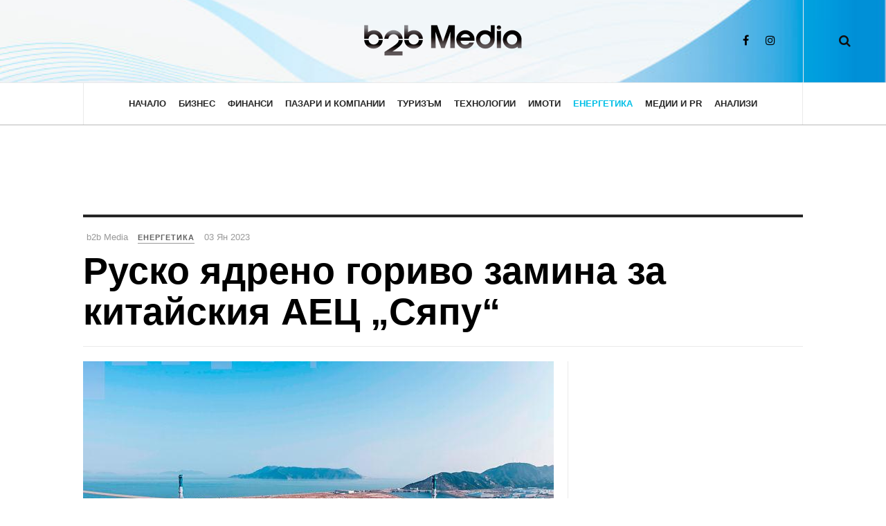

--- FILE ---
content_type: text/html; charset=utf-8
request_url: https://b2bmedia.bg/energy/rusko-qdreno-gorivo-zamina-za-kitaiskiq-aec-sqpu-drqNK
body_size: 10447
content:

<!DOCTYPE html>
<html lang="bg-bg" dir="ltr"
	  class='com_content view-article layout-blog itemid-133 j31 mm-hover'>
<head>
<!-- Google Tag Manager -->
<script>(function(w,d,s,l,i){w[l]=w[l]||[];w[l].push({'gtm.start':
new Date().getTime(),event:'gtm.js'});var f=d.getElementsByTagName(s)[0],
j=d.createElement(s),dl=l!='dataLayer'?'&l='+l:'';j.async=true;j.src=
'https://www.googletagmanager.com/gtm.js?id='+i+dl;f.parentNode.insertBefore(j,f);
})(window,document,'script','dataLayer','GTM-MB6R2P5');</script>
<!-- End Google Tag Manager -->

<script async src="https://securepubads.g.doubleclick.net/tag/js/gpt.js"></script>
<script>
  window.googletag = window.googletag || {cmd: []};
  googletag.cmd.push(function() {

     var adSlot_banner_top_728_90 = googletag.defineSlot('/309140235/b2bmedia.bg-v3-banner-top-728x90', [[320, 50], [728, 90]], 'b2bmedia.bg-v3-banner-top-728x90').addService(googletag.pubads());
     var mapping_banner_top_728_90 = googletag.sizeMapping()
        .addSize([1000, 0], [728, 90])
        .addSize([0, 0], [320, 50 ])
         .build();
     adSlot_banner_top_728_90.defineSizeMapping(mapping_banner_top_728_90);


     var adSlot_banner_home_bottom_728_90 = googletag.defineSlot('/309140235/b2bmedia.bg-v3-banner-home-bottom-728x90', [[320, 50], [728, 90]], 'b2bmedia.bg-v3-banner-home-bottom-728x90').addService(googletag.pubads());
     var mapping_banner_home_bottom_728_90 = googletag.sizeMapping()
        .addSize([1000, 0], [728, 90])
        .addSize([0, 0], [320, 50 ])
         .build();
         adSlot_banner_home_bottom_728_90.defineSizeMapping(mapping_banner_home_bottom_728_90);

    googletag.defineSlot('/309140235/b2bmedia.bg-v3-banner-home-leading-sidebar-300x250', [300, 250], 'b2bmedia.bg-v3-banner-home-leading-sidebar-300x250').addService(googletag.pubads());

    googletag.defineSlot('/309140235/b2bmedia.bg-v3-banner-article-sidebar-300x250', [300, 250], 'b2bmedia.bg-v3-banner-article-sidebar-300x250').addService(googletag.pubads());

    googletag.pubads().enableSingleRequest();
    googletag.enableServices();
  });
</script>
	<base href="https://b2bmedia.bg/energy/rusko-qdreno-gorivo-zamina-za-kitaiskiq-aec-sqpu-drqNK" />
	<meta http-equiv="content-type" content="text/html; charset=utf-8" />
	<meta name="keywords" content="руско ядрено гориво, ядрено гориво замина, договорът за доставка, китайския аец, руско ядрено" />
	<meta name="description" content="Руско ядрено гориво замина за китайския АЕЦ „Сяпу“" />
	<title>Руско ядрено гориво замина за китайския АЕЦ „Сяпу“</title>
	<link href="/templates/ja_magz_ii/favicon.ico" rel="shortcut icon" type="image/vnd.microsoft.icon" />
	<link href="https://b2bmedia.bg/component/search/?Itemid=133&amp;layout=blog&amp;catid=23&amp;id=1721308&amp;format=opensearch" rel="search" title="Търсене b2bmedia.bg" type="application/opensearchdescription+xml" />
	<link href="/t3-assets/css/css-aa58f-47300.css" rel="stylesheet" type="text/css" media="all" />
	<link href="/t3-assets/css/css-7ef8b-22600.css" rel="stylesheet" type="text/css" media="all" />
	<link href="/t3-assets/css/css-9e6b4-58936.css" rel="stylesheet" type="text/css" media="all" />
	<link href="//fonts.googleapis.com/css?family=PT+Serif:400,700" rel="stylesheet" type="text/css" />
	<link href="/t3-assets/css/css-ab166-04058.css" rel="stylesheet" type="text/css" media="all" />
	<script src="/t3-assets/js/js-013d9-22600.js" type="text/javascript"></script>
	<script src="/media/plg_system_jcemediabox/js/jcemediabox.min.js?2c837ab2c7cadbdc35b5bd7115e9eff1" type="text/javascript"></script>
	<script src="/t3-assets/js/js-ec3fd-22600.js" type="text/javascript"></script>
	<script type="text/javascript">
jQuery(window).on('load',  function() {
				new JCaption('img.caption');
			});jQuery(function($){ initTooltips(); $("body").on("subform-row-add", initTooltips); function initTooltips (event, container) { container = container || document;$(container).find(".hasTooltip").tooltip({"html": true,"container": "body"});} });jQuery(document).ready(function(){WfMediabox.init({"base":"\/","theme":"standard","width":"","height":"","lightbox":0,"shadowbox":0,"icons":1,"overlay":1,"overlay_opacity":0,"overlay_color":"","transition_speed":300,"close":2,"labels":{"close":"Close","next":"Next","previous":"Previous","cancel":"Cancel","numbers":"{{numbers}}","numbers_count":"{{current}} of {{total}}","download":"Download"},"swipe":true,"expand_on_click":true});});
	</script>
	<meta property="og:type" content="article" />
<link rel="image_src" content="https://assets.b2bmedia.bg/www/2023/01/1721308.jpg" />
<meta property="og:image" content="https://assets.b2bmedia.bg/www/2023/01/1721308.jpg" />
<meta property="og:title" content="Руско ядрено гориво замина за китайския АЕЦ „Сяпу“" />
<meta property="og:url" content="https://b2bmedia.bg/energy/rusko-qdreno-gorivo-zamina-za-kitaiskiq-aec-sqpu-drqNK" />
<meta property="og:description" content="Руската горивна компания ТВЕЛ изпрати стартовото гориво за зареждане на китайския реактор на бързи неутрони CFR-600, който е флагмански проект за Китай. От Машиностроителния завод в Електростал бяха транспортирани три партиди ядрено гориво, включително всички касети за начално зареждане в активната зона, както и гориво за презареждане.С пускането на първи енергоблок с реактор CFR-600 в АЕЦ „Сяпу“, тя ще стане първата АЕЦ извън Русия с бърз реактор с голяма мощност. Единствените аналози в света са енергоблоковете с реактори БН-600 и БН-800, които работят в Белоярската АЕЦ.
" />

	
<!-- META FOR IOS & HANDHELD -->
	<meta name="viewport" content="width=device-width, initial-scale=1.0, maximum-scale=1.0, user-scalable=no"/>
	<style type="text/stylesheet">
		@-webkit-viewport   { width: device-width; }
		@-moz-viewport      { width: device-width; }
		@-ms-viewport       { width: device-width; }
		@-o-viewport        { width: device-width; }
		@viewport           { width: device-width; }
	</style>
	<script type="text/javascript">
		//<![CDATA[
		if (navigator.userAgent.match(/IEMobile\/10\.0/)) {
			var msViewportStyle = document.createElement("style");
			msViewportStyle.appendChild(
				document.createTextNode("@-ms-viewport{width:auto!important}")
			);
			document.getElementsByTagName("head")[0].appendChild(msViewportStyle);
		}
		//]]>
	</script>
<meta name="HandheldFriendly" content="true"/>
<meta name="apple-mobile-web-app-capable" content="YES"/>
<!-- //META FOR IOS & HANDHELD -->




<!-- Le HTML5 shim and media query for IE8 support -->
<!--[if lt IE 9]>
<script src="//html5shim.googlecode.com/svn/trunk/html5.js"></script>
<script type="text/javascript" src="/plugins/system/t3/base-bs3/js/respond.min.js"></script>
<![endif]-->

<!-- You can add Google Analytics here or use T3 Injection feature -->

  </head>

<body class="">
<!-- Google Tag Manager (noscript) -->
<noscript><iframe src="https://www.googletagmanager.com/ns.html?id=GTM-MB6R2P5"
height="0" width="0" style="display:none;visibility:hidden"></iframe></noscript>
<!-- End Google Tag Manager (noscript) -->

<div class="t3-wrapper search-close"> <!-- Need this wrapper for off-canvas menu. Remove if you don't use of-canvas -->

  
<!-- HEADER -->
<header id="t3-header" class="t3-header t3-header-home wrap">
	<div class="container">
		<div class="row">
							
			<!-- LOGO -->
			<div class="col-xs-12 col-md-4 logo">
				<div class="logo-image logo-control">
					<a href="/" title="b2b Media">
																				<img class="logo-img" src="https://assets.b2bmedia.bg/www/b2b_media_logo_black1_small.png" alt="b2b Media" />
																																	<img class="logo-img-sm" src="https://assets.b2bmedia.bg/www/b2b_media_logo_black1_mobile.png" alt="b2b Media" />
																			<span>b2b Media</span>
					</a>
					<small class="site-slogan">Бизнес новини</small>
				</div>
			</div>
			<!-- //LOGO -->

							<div class="headright">
											<!-- HEAD SEARCH -->
						<div class="head-search ">
							<i class="fa fa-search"></i>
							<div class="searchsearch search-full">
	<form action="/energy" method="post" class="form-inline form-search">
		<label for="mod-search-searchword" class="element-invisible">Търсене...</label> <input name="searchword" autocomplete="off" id="mod-search-searchword" maxlength="200"  class="form-control search-query" type="search" size="0" placeholder="Търсене..." />		<input type="hidden" name="task" value="search" />
		<input type="hidden" name="option" value="com_search" />
		<input type="hidden" name="Itemid" value="133" />
	</form>
</div>

						</div>
						<!-- //HEAD SEARCH -->
										
										
											<!-- HEAD SOCIAL -->
						<div class="head-social ">
							

<div class="custom hidden-xs"  >
	<ul class="social-list">
<li><a href="https://www.facebook.com/b2bmedia.bg/" class="facebook" title="Facebook b2b Media" target="_blank"><i class="fa fa-facebook"></i></a></li>
<li><a href="https://www.instagram.com/b2bmedia.bg/" class="instagram" title="Instagram" target="_blank"><i class="fa fa-instagram"></i></a></li>
</ul></div>

						</div>
						<!-- //HEAD SOCIAL -->
									</div>
			
		</div>
	</div>
</header>
<!-- //HEADER -->

  
<!-- MAIN NAVIGATION -->
<nav id="t3-mainnav" class="wrap navbar navbar-default t3-mainnav">
	<div class="container">

		<!-- Brand and toggle get grouped for better mobile display -->
		<div class="navbar-header">
		
											<button type="button" class="navbar-toggle" data-toggle="collapse" data-target=".t3-navbar-collapse">
					<i class="fa fa-bars"></i>
				</button>
			
		</div>

					<div class="t3-navbar-collapse navbar-collapse collapse"></div>
		
		<div class="t3-navbar navbar-collapse collapse">
			<div  class="t3-megamenu"  data-responsive="true">
<ul itemscope itemtype="http://www.schema.org/SiteNavigationElement" class="nav navbar-nav level0">
<li itemprop='name'  data-id="111" data-level="1">
<a itemprop='url' class=""  href="/"   data-target="#">Начало </a>

</li>
<li itemprop='name'  data-id="102" data-level="1">
<a itemprop='url' class=""  href="/business"   data-target="#">Бизнес </a>

</li>
<li itemprop='name'  data-id="128" data-level="1">
<a itemprop='url' class=""  href="/finance"   data-target="#">Финанси </a>

</li>
<li itemprop='name'  data-id="129" data-level="1">
<a itemprop='url' class=""  href="/markets"   data-target="#">Пазари и Компании </a>

</li>
<li itemprop='name'  data-id="130" data-level="1">
<a itemprop='url' class=""  href="/tourism"   data-target="#">Туризъм </a>

</li>
<li itemprop='name'  data-id="131" data-level="1">
<a itemprop='url' class=""  href="/tech"   data-target="#">Технологии </a>

</li>
<li itemprop='name'  data-id="132" data-level="1">
<a itemprop='url' class=""  href="/estates"   data-target="#">Имоти  </a>

</li>
<li itemprop='name' class="current active" data-id="133" data-level="1">
<a itemprop='url' class=""  href="/energy"   data-target="#">Енергетика </a>

</li>
<li itemprop='name'  data-id="134" data-level="1">
<a itemprop='url' class=""  href="/media-pr"   data-target="#">Медии и PR </a>

</li>
<li itemprop='name'  data-id="135" data-level="1">
<a itemprop='url' class=""  href="/analysis"   data-target="#">Анализи </a>

</li>
</ul>
</div>

		</div>

	</div>
</nav>
<!-- //MAIN NAVIGATION -->

<script>
	(function ($){
		var maps = [{"id":"102","class":"cat-blue"},{"id":"128","class":"cat-orange"},{"id":"129","class":"cat-purple"},{"id":"130","class":"cat-green"},{"id":"131","class":"cat-pink"},{"id":"132","class":"cat-red"},{"id":"134","class":"cat-orange"},{"id":"135","class":"cat-blue"}];
		$(maps).each (function (){
			$('li[data-id="' + this['id'] + '"]').addClass (this['class']);
		});
	})(jQuery);
</script>
<!-- //MAIN NAVIGATION -->

  
	<!-- Banner Top -->
	<div class="wrap t3-banner t3-banner-top">
		<div class="container">
			<div class="bannergroup">

	<div class="banneritem">
										<!-- /309140235/b2bmedia.bg-v3-banner-top-728x90 -->
<div id='b2bmedia.bg-v3-banner-top-728x90' style='min-width: 320px; min-height: 50px;'>
<script>
 googletag.cmd.push(function() { googletag.display('b2bmedia.bg-v3-banner-top-728x90'); });
</script>
</div>				<div class="clr"></div>
	</div>

</div>

		</div>
	</div>
	<!-- //Banner Top -->

  
  


  

<div id="t3-mainbody" class="container t3-mainbody">
	<div class="row">

		<!-- MAIN CONTENT -->
		<div id="t3-content" class="t3-content col-xs-12">
						

<div class="item-page clearfix">


<!-- Article -->
<article class="article" itemscope itemtype="http://schema.org/Article">
	<meta itemscope itemprop="mainEntityOfPage"  itemType="https://schema.org/WebPage" itemid="https://google.com/article"/>
	<meta itemprop="inLanguage" content="bg-BG" />

	    <meta content="2023-01-03T16:51:26+02:00" itemprop="dateModified">
  
  
  <!-- Aside -->
<aside class="article-aside clearfix">
    	<dl class="article-info  muted">

		
			<dt class="article-info-term">
													Детайли							</dt>
							
				
<dd class="createdby hasTooltip" itemprop="author" title="Написана от ">
	<i class="fa fa-user"></i>
			<span itemprop="name">b2b Media</span>
	  <span style="display: none;" itemprop="publisher" itemscope itemtype="https://schema.org/Organization">
  <span itemprop="logo" itemscope itemtype="https://schema.org/ImageObject">
    <img src="https://b2bmedia.bg//templates/ja_magz_ii/images/logo.png" alt="logo" itemprop="url" />
    <meta itemprop="width" content="auto" />
    <meta itemprop="height" content="auto" />
  </span>
  <meta itemprop="name" content="b2b Media"/>
  </span>
</dd>
			
			
										<dd class="category-name hasTooltip" title="Категория: ">
				<i class="fa fa-folder-open"></i>
									<a href="/energy" ><span itemprop="genre">Енергетика</span></a>							</dd>			
							<dd class="published hasTooltip" title="Публикувана на ">
	<i class="fa fa-calendar"></i>
	<time datetime="03 Ян 2023" itemprop="datePublished">
    03 Ян 2023	</time>
</dd>
					
		
			<dt class="hide">Детайли</dt>

			
			
						</dl>
      
		
</aside>  
<!-- //Aside -->

	
<header class="article-header clearfix">
	<h1 class="article-title" itemprop="headline">
					<a href="/energy/rusko-qdreno-gorivo-zamina-za-kitaiskiq-aec-sqpu-drqNK" itemprop="url" title="Руско ядрено гориво замина за китайския АЕЦ „Сяпу“">
				Руско ядрено гориво замина за китайския АЕЦ „Сяпу“</a>
			</h1>

			</header>
	
<div class="row equal-height">
		<div class="col-xs-12 ">
			</div>
	<div class="col col-xs-12  col-md-8  item-main">

					
<div class="pull-left item-image article-image article-image-full">
<span itemprop="image" itemscope itemtype="https://schema.org/ImageObject">
	<img
					class="caption" title="Руско ядрено гориво замина за китайския АЕЦ „Сяпу“"				src="https://assets.b2bmedia.bg/www/2023/01/1721308.jpg"
		alt="Руско ядрено гориво замина за китайския АЕЦ „Сяпу“" itemprop="image"/>
  <meta itemprop="height" content="auto" />
  <meta itemprop="width" content="auto" />
  <meta itemprop="url" content="https://b2bmedia.bghttps://assets.b2bmedia.bg/www/2023/01/1721308.jpg" />
</span>
</div>		
		<div class="row">
		
		<div class="article-content-main  col-lg-12 ">
		
		
							
		
			
			<section class="article-content clearfix" itemprop="articleBody">
				<p>Руската горивна компания ТВЕЛ изпрати стартовото гориво за зареждане на китайския реактор на бързи неутрони CFR-600, който е флагмански проект за Китай. От Машиностроителния завод в Електростал бяха транспортирани три партиди ядрено гориво, включително всички касети за начално зареждане в активната зона, както и гориво за презареждане.<br /><br />С пускането на първи енергоблок с реактор CFR-600 в АЕЦ „Сяпу“, тя ще стане първата АЕЦ извън Русия с бърз реактор с голяма мощност. Единствените аналози в света са енергоблоковете с реактори БН-600 и БН-800, които работят в Белоярската АЕЦ.</p>
 
<p>Договорът за доставка на гориво за CFR-600 бе сключен през 2018 г. като част от мащабна програма за сътрудничество в областта на атомната енергетика, включваща изграждането на АЕЦ с реактори ВВЕР-1200 на площадките на АЕЦ „Тянван“ и АЕЦ „Сюйдапу“.</p>			</section>

		  <!-- footer -->
		  		  <!-- //footer -->

							<section class="row article-navigation top"><ul class="pager pagenav">

  	<li class="previous">
  	<a href="/energy/cheshkite-centrali-s-rekordni-kolichestva-proizvedena-elektroenergiq-JlX3k" rel="prev">
      <i class="fa fa-angle-left"></i><div class="navigation-detail">
      <span>Previous Article</span>
      <strong>Чешките централи с рекордни количества произведена електроенергия</strong>
    </div></a>
	</li>
  
  	<li class="next">
  	<a href="/energy/dogovorut-za-aec-hanhikivi-1-vuv-finlandiq-e-prekraten-nepravomerno-YXYWp" rel="next">
      <i class="fa fa-angle-right"></i><div class="navigation-detail">
      <span>Next Article</span>
      <strong>Договорът за АЕЦ „Ханхикиви-1” във Финландия е прекратен неправомерно</strong>
    </div></a>
	</li>
    
</ul>
</section>			
			
							
													</div>
		</div></div>

					<div class="col col-md-4 item-sidebar"><div class="affix-wrap">
				<div class="bannergroup">

	<div class="banneritem">
										<!-- /309140235/b2bmedia.bg-v3-banner-article-sidebar-300x250 -->
<div id='b2bmedia.bg-v3-banner-article-sidebar-300x250' style='min-width: 300px; min-height: 250px;'>
  <script>
    googletag.cmd.push(function() { googletag.display('b2bmedia.bg-v3-banner-article-sidebar-300x250'); });
  </script>
</div>
				<div class="clr"></div>
	</div>

</div>
<div class="t3-module module " id="Mod117"><div class="module-inner"><h3 class="module-title "><span>Още от Енергетика:</span></h3><div class="module-ct"><ul class="latestnews">
	       <li>
       
<div class="pull-left item-image" itemprop="image">

      <a href="/energy/rosatom-otchete-napreduk-po-proekta-za-purvata-v-sveta-integrirana-aec-koito-izpulnqva-v-uzbekistan-q1YDz" itemprop="url">
  	   <img 	src="https://assets.b2bmedia.bg/www/2026/05/1725740.jpg" alt="„Росатом“ отчете напредък по проекта за първата в света интегрирана АЕЦ, който изпълнява в Узбекистан" itemprop="thumbnailUrl"/>
      </a>
  </div>
           <div class="item-content">
           	   	<a href="/energy/rosatom-otchete-napreduk-po-proekta-za-purvata-v-sveta-integrirana-aec-koito-izpulnqva-v-uzbekistan-q1YDz" itemprop="url">
	   		<span itemprop="name">
	   			„Росатом“ отчете напредък по проекта за първата в света интегрирана АЕЦ, който изпълнява в Узбекистан	   		</span>
	   	</a>
       </div>
	   </li>
  	       <li>
       
<div class="pull-left item-image" itemprop="image">

      <a href="/energy/bulgariq-probi-v-top-3-na-es-po-instaliran-kapacitet-na-baterii-g17zG" itemprop="url">
  	   <img 	src="https://assets.b2bmedia.bg/www/2026/05/1725734.jpg" alt="България проби в Топ 3 на ЕС по инсталиран капацитет на батерии" itemprop="thumbnailUrl"/>
      </a>
  </div>
           <div class="item-content">
           	   	<a href="/energy/bulgariq-probi-v-top-3-na-es-po-instaliran-kapacitet-na-baterii-g17zG" itemprop="url">
	   		<span itemprop="name">
	   			България проби в Топ 3 на ЕС по инсталиран капацитет на батерии	   		</span>
	   	</a>
       </div>
	   </li>
  	       <li>
       
<div class="pull-left item-image" itemprop="image">

      <a href="/energy/bulgartransgaz-vliza-v-mashtaben-proekt-za-podvoden-telekomunikacionen-koridor-v-cherno-more-LlDaP" itemprop="url">
  	   <img 	src="https://assets.b2bmedia.bg/www/2026/05/1725726.jpg" alt="Булгартрансгаз влиза в мащабен проект за подводен телекомуникационен коридор в Черно море" itemprop="thumbnailUrl"/>
      </a>
  </div>
           <div class="item-content">
           	   	<a href="/energy/bulgartransgaz-vliza-v-mashtaben-proekt-za-podvoden-telekomunikacionen-koridor-v-cherno-more-LlDaP" itemprop="url">
	   		<span itemprop="name">
	   			Булгартрансгаз влиза в мащабен проект за подводен телекомуникационен коридор в Черно море	   		</span>
	   	</a>
       </div>
	   </li>
  	       <li>
       
<div class="pull-left item-image" itemprop="image">

      <a href="/energy/bulgargaz-iska-7-5-poskupvane-na-gaza-prez-fevruari-zaradi-skok-na-borsite-xek41" itemprop="url">
  	   <img 	src="https://assets.b2bmedia.bg/www/2026/05/1725723.jpg" alt="Булгаргаз иска 7,5% поскъпване на газа през февруари заради скок на борсите" itemprop="thumbnailUrl"/>
      </a>
  </div>
           <div class="item-content">
           	   	<a href="/energy/bulgargaz-iska-7-5-poskupvane-na-gaza-prez-fevruari-zaradi-skok-na-borsite-xek41" itemprop="url">
	   		<span itemprop="name">
	   			Булгаргаз иска 7,5% поскъпване на газа през февруари заради скок на борсите	   		</span>
	   	</a>
       </div>
	   </li>
  	       <li>
       
<div class="pull-left item-image" itemprop="image">

      <a href="/energy/ministerstvoto-na-transporta-startira-izgrajdaneto-na-nacionalna-mreja-za-burzo-zarejdane-na-elektromobili-Oe5EK" itemprop="url">
  	   <img 	src="https://assets.b2bmedia.bg/www/2026/04/1725705.jpg" alt="Министерството на транспорта стартира изграждането на национална мрежа за бързо зареждане на електромобили" itemprop="thumbnailUrl"/>
      </a>
  </div>
           <div class="item-content">
           	   	<a href="/energy/ministerstvoto-na-transporta-startira-izgrajdaneto-na-nacionalna-mreja-za-burzo-zarejdane-na-elektromobili-Oe5EK" itemprop="url">
	   		<span itemprop="name">
	   			Министерството на транспорта стартира изграждането на национална мрежа за бързо зареждане на електромобили	   		</span>
	   	</a>
       </div>
	   </li>
  </ul>
</div></div></div><div class="t3-module module " id="Mod118"><div class="module-inner"><h3 class="module-title "><span>Енергетика - най-четени</span></h3><div class="module-ct"><ul class="mostread ">
              <li>
       
<div class="pull-left item-image" itemprop="image">

      <a href="/energy/bulgariq-navliza-v-top-5-na-evropa-po-kapacitet-za-suhranenie-na-energiq-El0wP" itemprop="url">
  	   <img 	src="https://assets.b2bmedia.bg/www/2026/02/1725630.jpg" alt="България навлиза в топ 5 на Европа по капацитет за съхранение на енергия" itemprop="thumbnailUrl"/>
      </a>
  </div>
        <div class="item-content">
            
        <a href="/energy/bulgariq-navliza-v-top-5-na-evropa-po-kapacitet-za-suhranenie-na-energiq-El0wP" itemprop="url">
          <span itemprop="name">
            България навлиза в топ 5 на Европа по капацитет за съхранение на енергия          </span>
        </a>
        </div>
      </li>
                  <li>
       
<div class="pull-left item-image" itemprop="image">

      <a href="/energy/nek-smenq-strategiqta-za-pavec-chaira-sled-lipsa-na-oferti-za-novo-oborudvane-pgoE6" itemprop="url">
  	   <img 	src="https://assets.b2bmedia.bg/www/2026/03/1725657.jpg" alt="НЕК сменя стратегията за ПАВЕЦ Чаира след липса на оферти за ново оборудване" itemprop="thumbnailUrl"/>
      </a>
  </div>
        <div class="item-content">
            
        <a href="/energy/nek-smenq-strategiqta-za-pavec-chaira-sled-lipsa-na-oferti-za-novo-oborudvane-pgoE6" itemprop="url">
          <span itemprop="name">
            НЕК сменя стратегията за ПАВЕЦ Чаира след липса на оферти за ново оборудване          </span>
        </a>
        </div>
      </li>
                  <li>
       
<div class="pull-left item-image" itemprop="image">

      <a href="/energy/kompaniq-na-rosatom-razraboti-sobstven-model-na-invertor-za-slunchevi-elektrocentrali-3v0bO" itemprop="url">
  	   <img 	src="https://assets.b2bmedia.bg/www/2026/03/1725660.jpeg" alt="Компания на „Росатом” разработи собствен модел на инвертор за слънчеви електроцентрали" itemprop="thumbnailUrl"/>
      </a>
  </div>
        <div class="item-content">
            
        <a href="/energy/kompaniq-na-rosatom-razraboti-sobstven-model-na-invertor-za-slunchevi-elektrocentrali-3v0bO" itemprop="url">
          <span itemprop="name">
            Компания на „Росатом” разработи собствен модел на инвертор за слънчеви електроцентрали          </span>
        </a>
        </div>
      </li>
                  <li>
       
<div class="pull-left item-image" itemprop="image">

      <a href="/energy/bulgariq-vliza-kato-susobstvenik-v-prouchvaniqta-za-gaz-v-blok-han-asparuh-5v0n0" itemprop="url">
  	   <img 	src="https://assets.b2bmedia.bg/www/2026/04/1725691.jpg" alt="България влиза като съсобственик в проучванията за газ в блок Хан Аспарух" itemprop="thumbnailUrl"/>
      </a>
  </div>
        <div class="item-content">
            
        <a href="/energy/bulgariq-vliza-kato-susobstvenik-v-prouchvaniqta-za-gaz-v-blok-han-asparuh-5v0n0" itemprop="url">
          <span itemprop="name">
            България влиза като съсобственик в проучванията за газ в блок Хан Аспарух          </span>
        </a>
        </div>
      </li>
                  <li>
       
<div class="pull-left item-image" itemprop="image">

      <a href="/energy/malkite-modulni-reaktori-kliuchut-kum-energiinata-transformaciq-i-sigurnost-na-bulgariq-6vELB" itemprop="url">
  	   <img 	src="https://assets.b2bmedia.bg/www/2026/04/1725701.jpg" alt="Малките модулни реактори: Ключът към енергийната трансформация и сигурност на България" itemprop="thumbnailUrl"/>
      </a>
  </div>
        <div class="item-content">
            
        <a href="/energy/malkite-modulni-reaktori-kliuchut-kum-energiinata-transformaciq-i-sigurnost-na-bulgariq-6vELB" itemprop="url">
          <span itemprop="name">
            Малките модулни реактори: Ключът към енергийната трансформация и сигурност на България          </span>
        </a>
        </div>
      </li>
    </ul>
</div></div></div>			</div></div>
			</div> <!-- //Row -->
</article>
<!-- //Article -->




		<div class="article-releated">
			<div class="t3-module module " id="Mod105"><div class="module-inner"><h3 class="module-title "><span>Вижте още:</span></h3><div class="module-ct"><div class="category-module article-list">


		<div class="items-row cols-3 ">	
		<div class="equal-height equal-height-child row">
	
			<div class="item col column-1 col-sm-4">	
										<article class="default" itemscope itemtype="https://schema.org/Article"> 
					<div class="item-content">
						<aside class="article-aside clearfix">
	            			<dl class="article-info  muted">
	            				<dt class="article-info-term"></dt>
            													<dd title="" class="category-name hasTooltip" data-original-title="Category: ">
									<a href="/business">Бизнес</a>							
								</dd>			
								
								
															</dl>
	          			</aside>
						
						
<div class="pull-left item-image" itemprop="image">

      <a href="/business/spad-v-proizvodstvoto-na-goriva-i-elektroenergiq-u-nas-prez-noemvri-2025-godina-zDWJw" itemprop="url">
  	   <img 	src="https://assets.b2bmedia.bg/www/2026/05/1725738.jpg" alt="Спад в производството на горива и електроенергия у нас през ноември 2025 година" itemprop="thumbnailUrl"/>
      </a>
  </div>

						<header class="article-header clearfix">
							<h2 itemprop="name" class="article-title">
																<a title="Спад в производството на горива и електроенергия у нас през ноември 2025 година" itemprop="url" href="/business/spad-v-proizvodstvoto-na-goriva-i-elektroenergiq-u-nas-prez-noemvri-2025-godina-zDWJw">
																	Спад в производството на горива и електроенергия у нас през ноември 2025 година																</a>
															</h2>
						</header>
			
													<section itemprop="articleBody" class="article-intro clearfix">
								През ноември 2025 г. енергийният сектор в България отчита осезаем спад в производството на основни продукти спрямо предходния месец. Данните на...							</section>
						
									
											</div>
				</article>
						</div>
			
			<div class="item col column-1 col-sm-4">	
										<article class="default" itemscope itemtype="https://schema.org/Article"> 
					<div class="item-content">
						<aside class="article-aside clearfix">
	            			<dl class="article-info  muted">
	            				<dt class="article-info-term"></dt>
            													<dd title="" class="category-name hasTooltip" data-original-title="Category: ">
									<a href="/finance">Финанси</a>							
								</dd>			
								
								
															</dl>
	          			</aside>
						
						
<div class="pull-left item-image" itemprop="image">

      <a href="/finance/knsb-799-evro-e-neobhodimiqt-neten-mesechen-dohod-za-izdrujka-na-rabotesht-wj3BN" itemprop="url">
  	   <img 	src="https://assets.b2bmedia.bg/www/2026/05/1725737.jpg" alt="КНСБ: 799 евро е необходимият нетен месечен доход за издръжка на работещ" itemprop="thumbnailUrl"/>
      </a>
  </div>

						<header class="article-header clearfix">
							<h2 itemprop="name" class="article-title">
																<a title="КНСБ: 799 евро е необходимият нетен месечен доход за издръжка на работещ" itemprop="url" href="/finance/knsb-799-evro-e-neobhodimiqt-neten-mesechen-dohod-za-izdrujka-na-rabotesht-wj3BN">
																	КНСБ: 799 евро е необходимият нетен месечен доход за издръжка на работещ																</a>
															</h2>
						</header>
			
													<section itemprop="articleBody" class="article-intro clearfix">
								Необходимата сума за месечна издръжка на един работещ вече достига 799 евро, което се равнява на 1562 лева нетен доход. Данните са част от...							</section>
						
									
											</div>
				</article>
						</div>
			
			<div class="item col column-1 col-sm-4">	
										<article class="default" itemscope itemtype="https://schema.org/Article"> 
					<div class="item-content">
						<aside class="article-aside clearfix">
	            			<dl class="article-info  muted">
	            				<dt class="article-info-term"></dt>
            													<dd title="" class="category-name hasTooltip" data-original-title="Category: ">
									<a href="/news">Новини</a>							
								</dd>			
								
								
															</dl>
	          			</aside>
						
						
<div class="pull-left item-image" itemprop="image">

      <a href="/news/durjavata-nabra-300-miliona-evro-dulg-v-ochakvane-na-zasilen-fiskalen-natisk-ng2PY" itemprop="url">
  	   <img 	src="https://assets.b2bmedia.bg/www/2026/05/1725732.jpg" alt="Държавата набра 300 милиона евро дълг в очакване на засилен фискален натиск" itemprop="thumbnailUrl"/>
      </a>
  </div>

						<header class="article-header clearfix">
							<h2 itemprop="name" class="article-title">
																<a title="Държавата набра 300 милиона евро дълг в очакване на засилен фискален натиск" itemprop="url" href="/news/durjavata-nabra-300-miliona-evro-dulg-v-ochakvane-na-zasilen-fiskalen-natisk-ng2PY">
																	Държавата набра 300 милиона евро дълг в очакване на засилен фискален натиск																</a>
															</h2>
						</header>
			
													<section itemprop="articleBody" class="article-intro clearfix">
								България направи първите си решителни стъпки на дълговите пазари, емитирайки две нови облигационни емисии в контекста на подготовката за приемане на...							</section>
						
									
											</div>
				</article>
						</div>
			</div></div>
				<div class="items-row cols-3 ">	
		<div class="equal-height equal-height-child row">
	
			<div class="item col column-1 col-sm-4">	
										<article class="default" itemscope itemtype="https://schema.org/Article"> 
					<div class="item-content">
						<aside class="article-aside clearfix">
	            			<dl class="article-info  muted">
	            				<dt class="article-info-term"></dt>
            													<dd title="" class="category-name hasTooltip" data-original-title="Category: ">
									<a href="/business">Бизнес</a>							
								</dd>			
								
								
															</dl>
	          			</aside>
						
						
<div class="pull-left item-image" itemprop="image">

      <a href="/business/pwc-biznes-liderite-sa-s-nai-pesimistichna-prognoza-za-prihodite-si-ot-5-godini-nasam-jelx9" itemprop="url">
  	   <img 	src="https://assets.b2bmedia.bg/www/2026/05/1725731.jpg" alt="PwC: Бизнес лидерите са с най-песимистична прогноза за приходите си от 5 години насам" itemprop="thumbnailUrl"/>
      </a>
  </div>

						<header class="article-header clearfix">
							<h2 itemprop="name" class="article-title">
																<a title="PwC: Бизнес лидерите са с най-песимистична прогноза за приходите си от 5 години насам" itemprop="url" href="/business/pwc-biznes-liderite-sa-s-nai-pesimistichna-prognoza-za-prihodite-si-ot-5-godini-nasam-jelx9">
																	PwC: Бизнес лидерите са с най-песимистична прогноза за приходите си от 5 години насам																</a>
															</h2>
						</header>
			
													<section itemprop="articleBody" class="article-intro clearfix">
								Според Годишното глобално проучване на PwC сред бизнес лидерите (PwC’s CEO Survey) AI се превръща в ключов фактор, разграничаващ водещите компании...							</section>
						
									
											</div>
				</article>
						</div>
			
			<div class="item col column-1 col-sm-4">	
										<article class="default" itemscope itemtype="https://schema.org/Article"> 
					<div class="item-content">
						<aside class="article-aside clearfix">
	            			<dl class="article-info  muted">
	            				<dt class="article-info-term"></dt>
            													<dd title="" class="category-name hasTooltip" data-original-title="Category: ">
									<a href="/media-pr"> Медии и PR</a>							
								</dd>			
								
								
															</dl>
	          			</aside>
						
						
<div class="pull-left item-image" itemprop="image">

      <a href="/media-pr/edna-rolq-moje-da-promeni-jivota-ni-vijte-semeistvo-pod-naem-prez-fevruari-l1NWR" itemprop="url">
  	   <img 	src="https://assets.b2bmedia.bg/www/2026/05/1725729.jpg" alt="Една роля може да промени живота ни! Вижте „Семейство под наем“ през февруари" itemprop="thumbnailUrl"/>
      </a>
  </div>

						<header class="article-header clearfix">
							<h2 itemprop="name" class="article-title">
																<a title="Една роля може да промени живота ни! Вижте „Семейство под наем“ през февруари" itemprop="url" href="/media-pr/edna-rolq-moje-da-promeni-jivota-ni-vijte-semeistvo-pod-naem-prez-fevruari-l1NWR">
																	Една роля може да промени живота ни! Вижте „Семейство под наем“ през февруари																</a>
															</h2>
						</header>
			
													<section itemprop="articleBody" class="article-intro clearfix">
								Една роля може да промени живота! Този февруари ставаме част от Семейство под наем – дело на японската режисьорка и сценарист Хикари (37 Seconds) и...							</section>
						
									
											</div>
				</article>
						</div>
			
			<div class="item col column-1 col-sm-4">	
										<article class="default" itemscope itemtype="https://schema.org/Article"> 
					<div class="item-content">
						<aside class="article-aside clearfix">
	            			<dl class="article-info  muted">
	            				<dt class="article-info-term"></dt>
            													<dd title="" class="category-name hasTooltip" data-original-title="Category: ">
									<a href="/news">Новини</a>							
								</dd>			
								
								
															</dl>
	          			</aside>
						
						
<div class="pull-left item-image" itemprop="image">

      <a href="/news/moody-s-putqt-kum-evroto-i-politicheskata-nestabilnost-chertaqt-ikonomicheskoto-budeshte-na-bulgariq-vbgOK" itemprop="url">
  	   <img 	src="https://assets.b2bmedia.bg/www/2026/05/1725728.jpg" alt="Moody’s: Пътят към еврото и политическата нестабилност чертаят икономическото бъдеще на България" itemprop="thumbnailUrl"/>
      </a>
  </div>

						<header class="article-header clearfix">
							<h2 itemprop="name" class="article-title">
																<a title="Moody’s: Пътят към еврото и политическата нестабилност чертаят икономическото бъдеще на България" itemprop="url" href="/news/moody-s-putqt-kum-evroto-i-politicheskata-nestabilnost-chertaqt-ikonomicheskoto-budeshte-na-bulgariq-vbgOK">
																	Moody’s: Пътят към еврото и политическата нестабилност чертаят икономическото бъдеще на България																</a>
															</h2>
						</header>
			
													<section itemprop="articleBody" class="article-intro clearfix">
								Макар и с малък мащаб, българската икономика демонстрира устойчивост чрез относително високите нива на доходи на населението. Международната...							</section>
						
									
											</div>
				</article>
						</div>
			</div></div>
		</div></div></div></div>	</div>
	
</div>
		</div>
		<!-- //MAIN CONTENT -->

	</div>
</div> 


  <div id="t3-section" class="t3-section-wrap wrap">
  <div class="container">
	  </div>
</div>


  


  


  
<!-- FOOTER -->
<footer id="t3-footer" class="wrap t3-footer">
	<div class="container">
		<div class="footer-detail">
					<!-- FOOT NAVIGATION -->
				<!-- SPOTLIGHT -->
	<div class="t3-spotlight t3-footnav  row">
					<div class=" col-lg-4 col-md-4 col-sm-4 col-xs-6">
								<div class="t3-module module " id="Mod132"><div class="module-inner"><h3 class="module-title "><span>footer-форуми</span></h3><div class="module-ct">

<div class="custom"  >
	<div style="text-align: center; margin-bottom: 15px; font-weight: bold;">Организирани форуми:</div>
<div style="text-align: center;"><a href="https://difi.b2bmedia.bg" target="_blank" rel="noopener">Digital Finance</a></div>
<div style="text-align: center;"><a href="https://cloud.b2bmedia.bg" target="_blank" rel="noopener">Cloud forum</a></div>
<div style="text-align: center;">Smart conference</div></div>
</div></div></div>
							</div>
					<div class=" col-lg-4 col-md-4 col-sm-4 col-xs-6">
								<div class="t3-module module " id="Mod134"><div class="module-inner"><h3 class="module-title "><span>footer-middle</span></h3><div class="module-ct">

<div class="custom"  >
	<div style="text-align: center;margin-bottom:15px; font-weight: bold;">Сайтове:</div>
<div style="text-align: center;"><a href="https://manifesto.bg" target="_blank"><img src="https://assets.b2bmedia.bg/www/static/manifesto-logo.png" alt="manifesto.bg" title="manifesto.bg"/> </a></div></div>
</div></div></div>
							</div>
					<div class=" col-lg-4 col-md-4 col-sm-4 col-xs-12">
								<div class="t3-module module " id="Mod133"><div class="module-inner"><h3 class="module-title "><span>footer-събития</span></h3><div class="module-ct">

<div class="custom"  >
	<div style="text-align: center;margin-bottom:15px; font-weight: bold;">Организирани Събития:</div>
<div style="text-align: center;"><a href="https://talents.b2bmedia.bg" target="_blank">Employer Branding Awards </a></div>
<div style="text-align: center;"><a href="https://green.b2bmedia.bg" target="_blank">Най-зелените компании в Бълагрия</a></div>
<div style="text-align: center;"><a href="https://awards.b2bmedia.bg" target="_blank">Годишни награди на b2b Media</a></div></div>
</div></div></div>
							</div>
			</div>
<!-- SPOTLIGHT -->
			<!-- //FOOT NAVIGATION -->
		
		<section class="t3-copyright">
			<div class="row">
				<div class="col-md-12 copyright ">
					

<div class="custom"  >
	<div style="text-align:center;margin-bottom:10px;">
  <a href="https://about.b2bmedia.bg">За Нас</a> 
  <span> | </span>
  <a href="/int/usloviq-za-polzvane-YXjXO">Условия за ползване</a>
  <span> | </span>
  <a href="/int/poveritelnost-e4L4X">Поверителност</a>
  <span> | </span>
  <a href="/int/reklama-DlRlD">Реклама</a>
  <span> | </span>
  <a href="/int/kontakti-6vMv6">Контакти</a>
</div>
<div style="width: 100%; text-align: center;">Copyright 2008-<script type="text/javascript">document.write(new Date().getFullYear())</script> © b2bmedia.bg</div></div>

				</div>
							</div>
		</section>
		</div>
	</div>
</footer>
<!-- //FOOTER -->

</div>

<script defer src="https://static.cloudflareinsights.com/beacon.min.js/vcd15cbe7772f49c399c6a5babf22c1241717689176015" integrity="sha512-ZpsOmlRQV6y907TI0dKBHq9Md29nnaEIPlkf84rnaERnq6zvWvPUqr2ft8M1aS28oN72PdrCzSjY4U6VaAw1EQ==" data-cf-beacon='{"version":"2024.11.0","token":"9bce29fb62194536a26990e3768244d5","r":1,"server_timing":{"name":{"cfCacheStatus":true,"cfEdge":true,"cfExtPri":true,"cfL4":true,"cfOrigin":true,"cfSpeedBrain":true},"location_startswith":null}}' crossorigin="anonymous"></script>
</body>

</html>

--- FILE ---
content_type: text/html; charset=utf-8
request_url: https://www.google.com/recaptcha/api2/aframe
body_size: 268
content:
<!DOCTYPE HTML><html><head><meta http-equiv="content-type" content="text/html; charset=UTF-8"></head><body><script nonce="xUvswT197j0wVHTVxKXh0w">/** Anti-fraud and anti-abuse applications only. See google.com/recaptcha */ try{var clients={'sodar':'https://pagead2.googlesyndication.com/pagead/sodar?'};window.addEventListener("message",function(a){try{if(a.source===window.parent){var b=JSON.parse(a.data);var c=clients[b['id']];if(c){var d=document.createElement('img');d.src=c+b['params']+'&rc='+(localStorage.getItem("rc::a")?sessionStorage.getItem("rc::b"):"");window.document.body.appendChild(d);sessionStorage.setItem("rc::e",parseInt(sessionStorage.getItem("rc::e")||0)+1);localStorage.setItem("rc::h",'1769760039365');}}}catch(b){}});window.parent.postMessage("_grecaptcha_ready", "*");}catch(b){}</script></body></html>